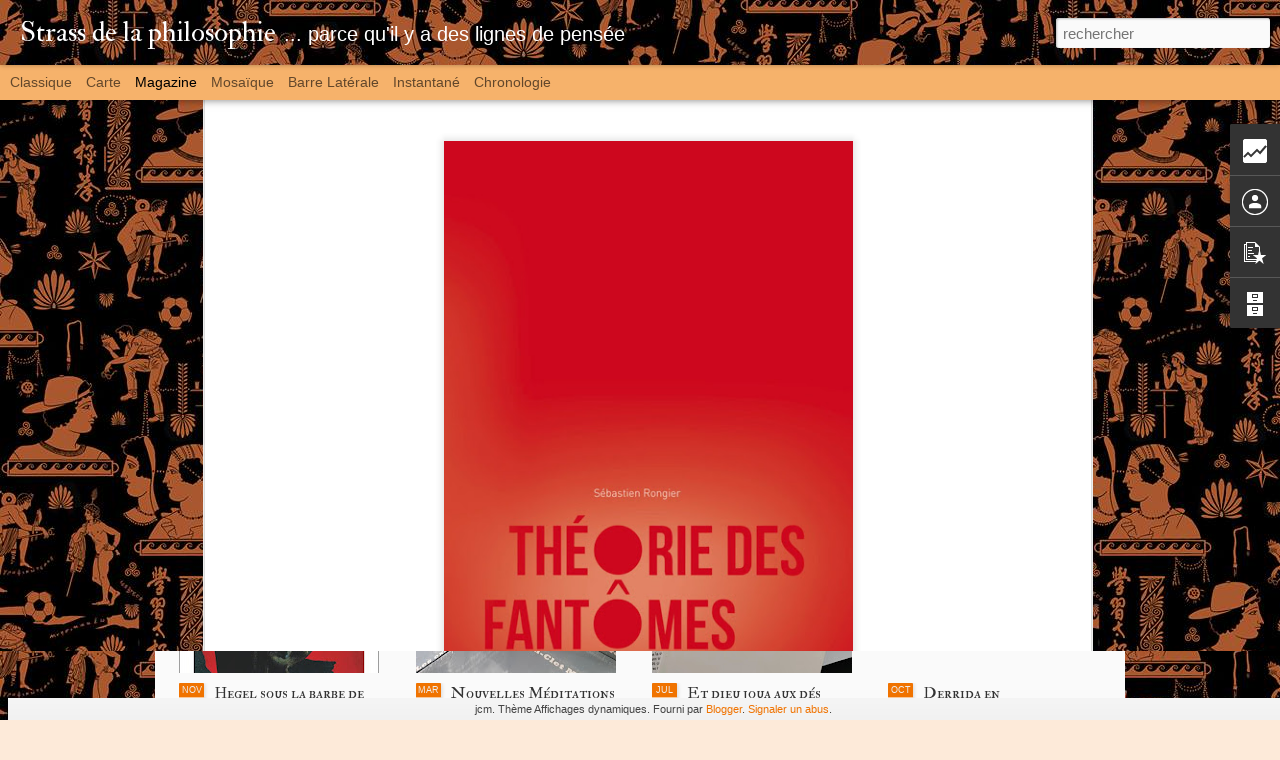

--- FILE ---
content_type: text/html; charset=UTF-8
request_url: http://strassdelaphilosophie.blogspot.com/b/stats?style=BLACK_TRANSPARENT&timeRange=ALL_TIME&token=APq4FmDa7ehEjzGSuA2IMHkLSB9_-YTIztsUupic00heteGmtQJDXx1VM5OphAyktAziGhODKA75lP4tAlmkkzq1R68XiDKKLQ&v=0&action=initial&widgetId=Stats1&responseType=js
body_size: 263
content:
{"total":1524096,"sparklineOptions":{"backgroundColor":{"fillOpacity":0.1,"fill":"#000000"},"series":[{"areaOpacity":0.3,"color":"#202020"}]},"sparklineData":[[0,95],[1,73],[2,69],[3,66],[4,68],[5,55],[6,62],[7,63],[8,59],[9,69],[10,66],[11,71],[12,72],[13,57],[14,69],[15,75],[16,57],[17,89],[18,86],[19,97],[20,79],[21,75],[22,64],[23,32],[24,71],[25,71],[26,79],[27,69],[28,83],[29,59]],"nextTickMs":1800000}

--- FILE ---
content_type: text/html; charset=UTF-8
request_url: http://strassdelaphilosophie.blogspot.com/b/stats?style=BLACK_TRANSPARENT&timeRange=ALL_TIME&token=APq4FmA2YYj9wZ4Zs7g_iPgutA7ut63WloyjpAaWAH0Am_6fuFK0Gedbz2arUZVe5rE2f_FeSuwHmIixzY0g1XEjxiRBb2bOCQ&v=0&action=initial&widgetId=Stats1&responseType=js
body_size: 263
content:
{"total":1524096,"sparklineOptions":{"backgroundColor":{"fillOpacity":0.1,"fill":"#000000"},"series":[{"areaOpacity":0.3,"color":"#202020"}]},"sparklineData":[[0,95],[1,73],[2,69],[3,66],[4,68],[5,55],[6,62],[7,63],[8,59],[9,69],[10,66],[11,71],[12,72],[13,57],[14,69],[15,75],[16,57],[17,89],[18,86],[19,97],[20,79],[21,75],[22,64],[23,32],[24,71],[25,71],[26,79],[27,69],[28,83],[29,59]],"nextTickMs":1800000}

--- FILE ---
content_type: text/javascript; charset=UTF-8
request_url: http://strassdelaphilosophie.blogspot.com/?v=0&action=initial&widgetId=PopularPosts1&responseType=js&xssi_token=AOuZoY44_-9pCUtTzKh5BdXTWducOAIN_g%3A1768824960793
body_size: 3492
content:
try {
_WidgetManager._HandleControllerResult('PopularPosts1', 'initial',{'title': 'Messages les plus consult\xe9s', 'showSnippets': true, 'showThumbnails': true, 'thumbnailSize': 72, 'showAuthor': false, 'showDate': false, 'posts': [{'id': '6716416207352851173', 'title': 'Il y a 120 ans, jour pour jour, Freud inventa l\x27interpr\xe9tation des r\xeaves. Voici son premier r\xeave... l\x27injection \xe0 Irma', 'href': 'http://strassdelaphilosophie.blogspot.com/2015/07/il-y-120-ans-jour-pour-jour-freud.html', 'snippet': '        D ans le courant de l\u2019\xe9t\xe9 1895, j\u2019ai eu l\u2019occasion de soigner par la psychanalyse une jeune femme de mes amies, tr\xe8s li\xe9e \xe9galement ...', 'thumbnail': 'https://blogger.googleusercontent.com/img/b/R29vZ2xl/AVvXsEhPAHVVuimXZrfq_p1bc73MuRSofy4MbxygF5O8Z1R2gWmjxpBaQVcn45KcUnChhjkSxvJrsJxSFVmqCca7g7Vq0KC4mk3BkPi_CsrbKw7UVlCG5DDgGBA-PIuij2kRmmypSSwNiNy3Cu0/s72-c/BIO_Biography_Sigmund-Freud-Psychoanalysis_SF_HD_768x432-16x9.jpg', 'featuredImage': 'https://blogger.googleusercontent.com/img/b/R29vZ2xl/AVvXsEhPAHVVuimXZrfq_p1bc73MuRSofy4MbxygF5O8Z1R2gWmjxpBaQVcn45KcUnChhjkSxvJrsJxSFVmqCca7g7Vq0KC4mk3BkPi_CsrbKw7UVlCG5DDgGBA-PIuij2kRmmypSSwNiNy3Cu0/s640/BIO_Biography_Sigmund-Freud-Psychoanalysis_SF_HD_768x432-16x9.jpg'}, {'id': '5938081384417024099', 'title': 'Qu\x27est-ce que la d\xe9construction? (entre Kant et Derrida)', 'href': 'http://strassdelaphilosophie.blogspot.com/2014/01/quest-ce-que-la-deconstruction-entre.html', 'snippet': '           \x26quot;Il y a une fascination contemporaine autour de Kant que Derrida avait impuls\xe9e par sa mani\xe8re habile de rendre sensible le ...', 'thumbnail': 'https://blogger.googleusercontent.com/img/b/R29vZ2xl/AVvXsEgLSp7uSoY2mOCAAWU5hkERyYZHOtfkbTjSNPEm0Kxq5nfw4Plyek8sXzmCKpNhkY5D2gOUlvm7e1FArVKSY2UZtefS53IDszZ4NkirYW8bySa2-epluP2bjNYbxlqruduYp4Zqi5nWpQI/s72-c/vollard.jpg', 'featuredImage': 'https://blogger.googleusercontent.com/img/b/R29vZ2xl/AVvXsEgLSp7uSoY2mOCAAWU5hkERyYZHOtfkbTjSNPEm0Kxq5nfw4Plyek8sXzmCKpNhkY5D2gOUlvm7e1FArVKSY2UZtefS53IDszZ4NkirYW8bySa2-epluP2bjNYbxlqruduYp4Zqi5nWpQI/s1600/vollard.jpg'}, {'id': '2758892576020403825', 'title': 'Lettre d\x27Alain Badiou \xe0 propos d\x27une recension autour de Faye/Heidegger sur Actu Philosophia', 'href': 'http://strassdelaphilosophie.blogspot.com/2014/04/lettre-dalain-badiou-propos-dune.html', 'snippet': '       Lire sur le site Actu Philosophia  la recension de Jean-Clet Martin. C\x26#39;est ici :  Lecture critique du livre de Faye sur Heidegger...', 'thumbnail': 'https://blogger.googleusercontent.com/img/b/R29vZ2xl/AVvXsEjF4jEFeCV6d89qMIqMxbZWYe9ZIihyphenhyphenMfniWwmQwHWpqUv-MzIzvkd5HUUvvG21nQzDgfe39p2ZIMTTFF8zzjrVuBKf9FhBdJZwTLZhSuLVEvbe1u1vvffEyiPW5QPdbJmLnYvalbAp2oA/s72-c/heidegger-s6-c30.jpg', 'featuredImage': 'https://blogger.googleusercontent.com/img/b/R29vZ2xl/AVvXsEjF4jEFeCV6d89qMIqMxbZWYe9ZIihyphenhyphenMfniWwmQwHWpqUv-MzIzvkd5HUUvvG21nQzDgfe39p2ZIMTTFF8zzjrVuBKf9FhBdJZwTLZhSuLVEvbe1u1vvffEyiPW5QPdbJmLnYvalbAp2oA/s1600/heidegger-s6-c30.jpg'}, {'id': '1389179259884297814', 'title': 'Deleuze aujourd\x27hui : entrer dans \x22Logique du sens\x22 / Jean-Clet Martin', 'href': 'http://strassdelaphilosophie.blogspot.com/2018/11/deleuze-aujourdhui-entrer-dans-logique.html', 'snippet': '    Comme pour le cin\xe9ma que Deleuze rapproche de mani\xe8re si inattendue de Bergson, Logique du sens  est un ouvrage qui associe les concepts...', 'thumbnail': 'https://blogger.googleusercontent.com/img/b/R29vZ2xl/AVvXsEj1i7Nyjl9esAhrApHC4S6yCe2E5F5U59nAFiIHxoPwhSXkFXaZAMruaWssQDDyKiL-AL5ZqnofzQpMSmcFxqiHdnpl9pt8cwnKsybZzDGBZoO6cAWwYMdRqkZNdEXvZmrVUGFqSYuiUhU/s72-c/WP_20181125_10_51_22_Pro.jpg', 'featuredImage': 'https://blogger.googleusercontent.com/img/b/R29vZ2xl/AVvXsEj1i7Nyjl9esAhrApHC4S6yCe2E5F5U59nAFiIHxoPwhSXkFXaZAMruaWssQDDyKiL-AL5ZqnofzQpMSmcFxqiHdnpl9pt8cwnKsybZzDGBZoO6cAWwYMdRqkZNdEXvZmrVUGFqSYuiUhU/s640/WP_20181125_10_51_22_Pro.jpg'}, {'id': '4568902836629508898', 'title': 'Gilles Bernheim ou Jean-Fran\xe7ois Lyotard ?', 'href': 'http://strassdelaphilosophie.blogspot.com/2013/03/gilles-bernheim-ou-jean-francois-lyotard.html', 'snippet': '      \xa0\xa0\xa0\xa0\xa0\xa0\xa0\xa0\xa0\xa0\xa0\xa0\xa0\xa0\xa0   \xab\xa0Tout livre est un acte d\u2019enfantement\xa0: on le porte en soi, on le m\xfbrit durant le temps de notre vie, et, lorsqu\u2019il...', 'thumbnail': 'https://blogger.googleusercontent.com/img/b/R29vZ2xl/AVvXsEhJN26r6UDwGe4d9Aj83SLkB8m4r7D7-PP9aZ_7MzhW7ZwFTakGU974KJFXb5OHXbDsZ5roM-TvhhMKp_bgnpjT2s4d9SaI0xTApV8iPxGbw-nJxZn9g-ECRKLPgXR964xSRsqlG6Gz-0A/s72-c/double.jpg', 'featuredImage': 'https://blogger.googleusercontent.com/img/b/R29vZ2xl/AVvXsEhJN26r6UDwGe4d9Aj83SLkB8m4r7D7-PP9aZ_7MzhW7ZwFTakGU974KJFXb5OHXbDsZ5roM-TvhhMKp_bgnpjT2s4d9SaI0xTApV8iPxGbw-nJxZn9g-ECRKLPgXR964xSRsqlG6Gz-0A/s640/double.jpg'}, {'id': '1769592026147287619', 'title': 'Jacques Bouveresse, \xab Nietzsche contre Foucault \xbb / Fabrice de Salies', 'href': 'http://strassdelaphilosophie.blogspot.com/2016/03/jacques-bouveresse-nietzsche-contre.html', 'snippet': '             Sans doute en partie motiv\xe9 par la foisonnante ex\xe9g\xe8se foucaldienne ambiante, dont le pullulement para\xeet avoir transmu\xe9 l\u2019auteu...', 'thumbnail': 'https://blogger.googleusercontent.com/img/b/R29vZ2xl/AVvXsEhHVtM4a6VOKnFJKiK5RCLV4xcVPMTMYniO6vtO3U-tn6vyGkoKjILnv4aRg85RD25GBTbWFevVylAcROlLcmX0MAOEkbrMt0f9CqzXPMkEqJbt-Xur6KaXXfoKzg1LUzNq35W5vjVqGD4/s72-c/9782748902488FS.gif', 'featuredImage': 'https://blogger.googleusercontent.com/img/b/R29vZ2xl/AVvXsEhHVtM4a6VOKnFJKiK5RCLV4xcVPMTMYniO6vtO3U-tn6vyGkoKjILnv4aRg85RD25GBTbWFevVylAcROlLcmX0MAOEkbrMt0f9CqzXPMkEqJbt-Xur6KaXXfoKzg1LUzNq35W5vjVqGD4/s640/9782748902488FS.gif'}, {'id': '1936449974058841015', 'title': 'Heidegger et nous / Jean-Luc Nancy', 'href': 'http://strassdelaphilosophie.blogspot.com/2014/06/heidegger-et-nous-jean-luc-nancy.html', 'snippet': '     Nul depuis cinquante ans ne pouvait douter que Heidegger ait partag\xe9 l\x26#39;antis\xe9mitisme dominant l\x26#39;Europe des\xa0ann\xe9es 30, m\xeame si o...', 'thumbnail': 'https://blogger.googleusercontent.com/img/b/R29vZ2xl/AVvXsEipczEgNVQ9V_jyDhVHtRY9EQkGTvUAYGwvVmkorqSNeZLGOVvKce85bf0XHNFxJ8YoyRKEA-Y-ONkIHUpnI4u65b9SuWDtjLcUbt7ycwR81Xna-5FsWfCJyI2bvUEbg7iXao85OFLFzKI/s72-c/heidegger.jpg', 'featuredImage': 'https://blogger.googleusercontent.com/img/b/R29vZ2xl/AVvXsEipczEgNVQ9V_jyDhVHtRY9EQkGTvUAYGwvVmkorqSNeZLGOVvKce85bf0XHNFxJ8YoyRKEA-Y-ONkIHUpnI4u65b9SuWDtjLcUbt7ycwR81Xna-5FsWfCJyI2bvUEbg7iXao85OFLFzKI/s1600/heidegger.jpg'}, {'id': '746496663961159809', 'title': 'Canulars, impostures intellectuelles et postmodernisme / Aur\xe9lien Barrau', 'href': 'http://strassdelaphilosophie.blogspot.com/2015/03/canulars-impostures-intellectuelles-et.html', 'snippet': '           En 1996, le physicien Alan Sokal parvient \xe0 publier dans une revue d\u2019\xe9tudes culturelles postmoderne, Social Text , un article par...', 'thumbnail': 'https://blogger.googleusercontent.com/img/b/R29vZ2xl/AVvXsEjeOGYSqOymfJOtiBQS9b3WZ2J_nPbdskVrx34PtqW31CXQyDt7i3LBYCCWTGOo5MEIjfs1igM0fwMp6clyD_l554Q5EOA2NCgzkWFrnk0mnqTSPA5xlsCOpSxj68kWCPw8I9-yXaWnp8k/s72-c/maffesoli-llp-botul-958x450.jpg', 'featuredImage': 'https://blogger.googleusercontent.com/img/b/R29vZ2xl/AVvXsEjeOGYSqOymfJOtiBQS9b3WZ2J_nPbdskVrx34PtqW31CXQyDt7i3LBYCCWTGOo5MEIjfs1igM0fwMp6clyD_l554Q5EOA2NCgzkWFrnk0mnqTSPA5xlsCOpSxj68kWCPw8I9-yXaWnp8k/s1600/maffesoli-llp-botul-958x450.jpg'}, {'id': '2139227889553298429', 'title': 'R\xe9sister au pouvoir avec Michel Foucault', 'href': 'http://strassdelaphilosophie.blogspot.com/2015/10/resister-au-pouvoir-avec-michel-foucault.html', 'snippet': '         \x26quot;La r\xe9sistance constitue une courbure, un front que Foucault a interrog\xe9 d\xe9j\xe0 dans la mani\xe8re dont Artaud r\xe9siste au pouvoir p...', 'thumbnail': 'https://blogger.googleusercontent.com/img/b/R29vZ2xl/AVvXsEj0qa9IS2H8GLAaZDPTZMvS7KNw1OUbGAbc5kWSBwmmgZV4pajyLepnJMd2kolQUsr6bcxggnwe48YcLYhqrB5ImrKhuR2Fj016bZKuv61KQ9TtIvThb9diRwWCcgbkhwLSz7ULgkcPbxQ/s72-c/Couv_foucault_FinalV2.jpg', 'featuredImage': 'https://blogger.googleusercontent.com/img/b/R29vZ2xl/AVvXsEj0qa9IS2H8GLAaZDPTZMvS7KNw1OUbGAbc5kWSBwmmgZV4pajyLepnJMd2kolQUsr6bcxggnwe48YcLYhqrB5ImrKhuR2Fj016bZKuv61KQ9TtIvThb9diRwWCcgbkhwLSz7ULgkcPbxQ/s1600/Couv_foucault_FinalV2.jpg'}, {'id': '3302541709766104604', 'title': 'Jean-Luc Nancy / Une v\xe9rit\xe9 sur la v\xe9rit\xe9', 'href': 'http://strassdelaphilosophie.blogspot.com/2018/05/jean-luc-nancy-une-verite-sur-la-verite.html', 'snippet': '       1   Messieurs Friedrich-Wilhem von Herrmann et Francesco Alfieri ont publi\xe9 un livre intitul\xe9 Martin Heidegger et sous-titr\xe9 La v\xe9rit...', 'thumbnail': 'https://blogger.googleusercontent.com/img/b/R29vZ2xl/AVvXsEitmfndlJ8hWOSIT8YB_bWzJnGGXFbiEm4EvLP7p_rigQIjrW2RyZeQquI6IAGgg-fuQafxVqm-ohpaoguRoR2Iz7D-uAEZnV1xpMXeVMqRigVHqZi7n3O0cLENn7KWQHF-2FlMpzsT2ko/s72-c/71XyHOAsXhL.jpg', 'featuredImage': 'https://blogger.googleusercontent.com/img/b/R29vZ2xl/AVvXsEitmfndlJ8hWOSIT8YB_bWzJnGGXFbiEm4EvLP7p_rigQIjrW2RyZeQquI6IAGgg-fuQafxVqm-ohpaoguRoR2Iz7D-uAEZnV1xpMXeVMqRigVHqZi7n3O0cLENn7KWQHF-2FlMpzsT2ko/s640/71XyHOAsXhL.jpg'}]});
} catch (e) {
  if (typeof log != 'undefined') {
    log('HandleControllerResult failed: ' + e);
  }
}


--- FILE ---
content_type: text/javascript; charset=UTF-8
request_url: http://strassdelaphilosophie.blogspot.com/?v=0&action=initial&widgetId=Stats1&responseType=js&xssi_token=AOuZoY44_-9pCUtTzKh5BdXTWducOAIN_g%3A1768824960793
body_size: 397
content:
try {
_WidgetManager._HandleControllerResult('Stats1', 'initial',{'title': 'Nombre total de pages vues', 'showGraphicalCounter': false, 'showAnimatedCounter': false, 'showSparkline': true, 'statsUrl': '//strassdelaphilosophie.blogspot.com/b/stats?style\x3dBLACK_TRANSPARENT\x26timeRange\x3dALL_TIME\x26token\x3dAPq4FmA2YYj9wZ4Zs7g_iPgutA7ut63WloyjpAaWAH0Am_6fuFK0Gedbz2arUZVe5rE2f_FeSuwHmIixzY0g1XEjxiRBb2bOCQ'});
} catch (e) {
  if (typeof log != 'undefined') {
    log('HandleControllerResult failed: ' + e);
  }
}


--- FILE ---
content_type: text/javascript; charset=UTF-8
request_url: http://strassdelaphilosophie.blogspot.com/?v=0&action=initial&widgetId=PopularPosts1&responseType=js&xssi_token=AOuZoY44_-9pCUtTzKh5BdXTWducOAIN_g%3A1768824960793
body_size: 3492
content:
try {
_WidgetManager._HandleControllerResult('PopularPosts1', 'initial',{'title': 'Messages les plus consult\xe9s', 'showSnippets': true, 'showThumbnails': true, 'thumbnailSize': 72, 'showAuthor': false, 'showDate': false, 'posts': [{'id': '6716416207352851173', 'title': 'Il y a 120 ans, jour pour jour, Freud inventa l\x27interpr\xe9tation des r\xeaves. Voici son premier r\xeave... l\x27injection \xe0 Irma', 'href': 'http://strassdelaphilosophie.blogspot.com/2015/07/il-y-120-ans-jour-pour-jour-freud.html', 'snippet': '        D ans le courant de l\u2019\xe9t\xe9 1895, j\u2019ai eu l\u2019occasion de soigner par la psychanalyse une jeune femme de mes amies, tr\xe8s li\xe9e \xe9galement ...', 'thumbnail': 'https://blogger.googleusercontent.com/img/b/R29vZ2xl/AVvXsEhPAHVVuimXZrfq_p1bc73MuRSofy4MbxygF5O8Z1R2gWmjxpBaQVcn45KcUnChhjkSxvJrsJxSFVmqCca7g7Vq0KC4mk3BkPi_CsrbKw7UVlCG5DDgGBA-PIuij2kRmmypSSwNiNy3Cu0/s72-c/BIO_Biography_Sigmund-Freud-Psychoanalysis_SF_HD_768x432-16x9.jpg', 'featuredImage': 'https://blogger.googleusercontent.com/img/b/R29vZ2xl/AVvXsEhPAHVVuimXZrfq_p1bc73MuRSofy4MbxygF5O8Z1R2gWmjxpBaQVcn45KcUnChhjkSxvJrsJxSFVmqCca7g7Vq0KC4mk3BkPi_CsrbKw7UVlCG5DDgGBA-PIuij2kRmmypSSwNiNy3Cu0/s640/BIO_Biography_Sigmund-Freud-Psychoanalysis_SF_HD_768x432-16x9.jpg'}, {'id': '5938081384417024099', 'title': 'Qu\x27est-ce que la d\xe9construction? (entre Kant et Derrida)', 'href': 'http://strassdelaphilosophie.blogspot.com/2014/01/quest-ce-que-la-deconstruction-entre.html', 'snippet': '           \x26quot;Il y a une fascination contemporaine autour de Kant que Derrida avait impuls\xe9e par sa mani\xe8re habile de rendre sensible le ...', 'thumbnail': 'https://blogger.googleusercontent.com/img/b/R29vZ2xl/AVvXsEgLSp7uSoY2mOCAAWU5hkERyYZHOtfkbTjSNPEm0Kxq5nfw4Plyek8sXzmCKpNhkY5D2gOUlvm7e1FArVKSY2UZtefS53IDszZ4NkirYW8bySa2-epluP2bjNYbxlqruduYp4Zqi5nWpQI/s72-c/vollard.jpg', 'featuredImage': 'https://blogger.googleusercontent.com/img/b/R29vZ2xl/AVvXsEgLSp7uSoY2mOCAAWU5hkERyYZHOtfkbTjSNPEm0Kxq5nfw4Plyek8sXzmCKpNhkY5D2gOUlvm7e1FArVKSY2UZtefS53IDszZ4NkirYW8bySa2-epluP2bjNYbxlqruduYp4Zqi5nWpQI/s1600/vollard.jpg'}, {'id': '2758892576020403825', 'title': 'Lettre d\x27Alain Badiou \xe0 propos d\x27une recension autour de Faye/Heidegger sur Actu Philosophia', 'href': 'http://strassdelaphilosophie.blogspot.com/2014/04/lettre-dalain-badiou-propos-dune.html', 'snippet': '       Lire sur le site Actu Philosophia  la recension de Jean-Clet Martin. C\x26#39;est ici :  Lecture critique du livre de Faye sur Heidegger...', 'thumbnail': 'https://blogger.googleusercontent.com/img/b/R29vZ2xl/AVvXsEjF4jEFeCV6d89qMIqMxbZWYe9ZIihyphenhyphenMfniWwmQwHWpqUv-MzIzvkd5HUUvvG21nQzDgfe39p2ZIMTTFF8zzjrVuBKf9FhBdJZwTLZhSuLVEvbe1u1vvffEyiPW5QPdbJmLnYvalbAp2oA/s72-c/heidegger-s6-c30.jpg', 'featuredImage': 'https://blogger.googleusercontent.com/img/b/R29vZ2xl/AVvXsEjF4jEFeCV6d89qMIqMxbZWYe9ZIihyphenhyphenMfniWwmQwHWpqUv-MzIzvkd5HUUvvG21nQzDgfe39p2ZIMTTFF8zzjrVuBKf9FhBdJZwTLZhSuLVEvbe1u1vvffEyiPW5QPdbJmLnYvalbAp2oA/s1600/heidegger-s6-c30.jpg'}, {'id': '1389179259884297814', 'title': 'Deleuze aujourd\x27hui : entrer dans \x22Logique du sens\x22 / Jean-Clet Martin', 'href': 'http://strassdelaphilosophie.blogspot.com/2018/11/deleuze-aujourdhui-entrer-dans-logique.html', 'snippet': '    Comme pour le cin\xe9ma que Deleuze rapproche de mani\xe8re si inattendue de Bergson, Logique du sens  est un ouvrage qui associe les concepts...', 'thumbnail': 'https://blogger.googleusercontent.com/img/b/R29vZ2xl/AVvXsEj1i7Nyjl9esAhrApHC4S6yCe2E5F5U59nAFiIHxoPwhSXkFXaZAMruaWssQDDyKiL-AL5ZqnofzQpMSmcFxqiHdnpl9pt8cwnKsybZzDGBZoO6cAWwYMdRqkZNdEXvZmrVUGFqSYuiUhU/s72-c/WP_20181125_10_51_22_Pro.jpg', 'featuredImage': 'https://blogger.googleusercontent.com/img/b/R29vZ2xl/AVvXsEj1i7Nyjl9esAhrApHC4S6yCe2E5F5U59nAFiIHxoPwhSXkFXaZAMruaWssQDDyKiL-AL5ZqnofzQpMSmcFxqiHdnpl9pt8cwnKsybZzDGBZoO6cAWwYMdRqkZNdEXvZmrVUGFqSYuiUhU/s640/WP_20181125_10_51_22_Pro.jpg'}, {'id': '4568902836629508898', 'title': 'Gilles Bernheim ou Jean-Fran\xe7ois Lyotard ?', 'href': 'http://strassdelaphilosophie.blogspot.com/2013/03/gilles-bernheim-ou-jean-francois-lyotard.html', 'snippet': '      \xa0\xa0\xa0\xa0\xa0\xa0\xa0\xa0\xa0\xa0\xa0\xa0\xa0\xa0\xa0   \xab\xa0Tout livre est un acte d\u2019enfantement\xa0: on le porte en soi, on le m\xfbrit durant le temps de notre vie, et, lorsqu\u2019il...', 'thumbnail': 'https://blogger.googleusercontent.com/img/b/R29vZ2xl/AVvXsEhJN26r6UDwGe4d9Aj83SLkB8m4r7D7-PP9aZ_7MzhW7ZwFTakGU974KJFXb5OHXbDsZ5roM-TvhhMKp_bgnpjT2s4d9SaI0xTApV8iPxGbw-nJxZn9g-ECRKLPgXR964xSRsqlG6Gz-0A/s72-c/double.jpg', 'featuredImage': 'https://blogger.googleusercontent.com/img/b/R29vZ2xl/AVvXsEhJN26r6UDwGe4d9Aj83SLkB8m4r7D7-PP9aZ_7MzhW7ZwFTakGU974KJFXb5OHXbDsZ5roM-TvhhMKp_bgnpjT2s4d9SaI0xTApV8iPxGbw-nJxZn9g-ECRKLPgXR964xSRsqlG6Gz-0A/s640/double.jpg'}, {'id': '1769592026147287619', 'title': 'Jacques Bouveresse, \xab Nietzsche contre Foucault \xbb / Fabrice de Salies', 'href': 'http://strassdelaphilosophie.blogspot.com/2016/03/jacques-bouveresse-nietzsche-contre.html', 'snippet': '             Sans doute en partie motiv\xe9 par la foisonnante ex\xe9g\xe8se foucaldienne ambiante, dont le pullulement para\xeet avoir transmu\xe9 l\u2019auteu...', 'thumbnail': 'https://blogger.googleusercontent.com/img/b/R29vZ2xl/AVvXsEhHVtM4a6VOKnFJKiK5RCLV4xcVPMTMYniO6vtO3U-tn6vyGkoKjILnv4aRg85RD25GBTbWFevVylAcROlLcmX0MAOEkbrMt0f9CqzXPMkEqJbt-Xur6KaXXfoKzg1LUzNq35W5vjVqGD4/s72-c/9782748902488FS.gif', 'featuredImage': 'https://blogger.googleusercontent.com/img/b/R29vZ2xl/AVvXsEhHVtM4a6VOKnFJKiK5RCLV4xcVPMTMYniO6vtO3U-tn6vyGkoKjILnv4aRg85RD25GBTbWFevVylAcROlLcmX0MAOEkbrMt0f9CqzXPMkEqJbt-Xur6KaXXfoKzg1LUzNq35W5vjVqGD4/s640/9782748902488FS.gif'}, {'id': '1936449974058841015', 'title': 'Heidegger et nous / Jean-Luc Nancy', 'href': 'http://strassdelaphilosophie.blogspot.com/2014/06/heidegger-et-nous-jean-luc-nancy.html', 'snippet': '     Nul depuis cinquante ans ne pouvait douter que Heidegger ait partag\xe9 l\x26#39;antis\xe9mitisme dominant l\x26#39;Europe des\xa0ann\xe9es 30, m\xeame si o...', 'thumbnail': 'https://blogger.googleusercontent.com/img/b/R29vZ2xl/AVvXsEipczEgNVQ9V_jyDhVHtRY9EQkGTvUAYGwvVmkorqSNeZLGOVvKce85bf0XHNFxJ8YoyRKEA-Y-ONkIHUpnI4u65b9SuWDtjLcUbt7ycwR81Xna-5FsWfCJyI2bvUEbg7iXao85OFLFzKI/s72-c/heidegger.jpg', 'featuredImage': 'https://blogger.googleusercontent.com/img/b/R29vZ2xl/AVvXsEipczEgNVQ9V_jyDhVHtRY9EQkGTvUAYGwvVmkorqSNeZLGOVvKce85bf0XHNFxJ8YoyRKEA-Y-ONkIHUpnI4u65b9SuWDtjLcUbt7ycwR81Xna-5FsWfCJyI2bvUEbg7iXao85OFLFzKI/s1600/heidegger.jpg'}, {'id': '746496663961159809', 'title': 'Canulars, impostures intellectuelles et postmodernisme / Aur\xe9lien Barrau', 'href': 'http://strassdelaphilosophie.blogspot.com/2015/03/canulars-impostures-intellectuelles-et.html', 'snippet': '           En 1996, le physicien Alan Sokal parvient \xe0 publier dans une revue d\u2019\xe9tudes culturelles postmoderne, Social Text , un article par...', 'thumbnail': 'https://blogger.googleusercontent.com/img/b/R29vZ2xl/AVvXsEjeOGYSqOymfJOtiBQS9b3WZ2J_nPbdskVrx34PtqW31CXQyDt7i3LBYCCWTGOo5MEIjfs1igM0fwMp6clyD_l554Q5EOA2NCgzkWFrnk0mnqTSPA5xlsCOpSxj68kWCPw8I9-yXaWnp8k/s72-c/maffesoli-llp-botul-958x450.jpg', 'featuredImage': 'https://blogger.googleusercontent.com/img/b/R29vZ2xl/AVvXsEjeOGYSqOymfJOtiBQS9b3WZ2J_nPbdskVrx34PtqW31CXQyDt7i3LBYCCWTGOo5MEIjfs1igM0fwMp6clyD_l554Q5EOA2NCgzkWFrnk0mnqTSPA5xlsCOpSxj68kWCPw8I9-yXaWnp8k/s1600/maffesoli-llp-botul-958x450.jpg'}, {'id': '2139227889553298429', 'title': 'R\xe9sister au pouvoir avec Michel Foucault', 'href': 'http://strassdelaphilosophie.blogspot.com/2015/10/resister-au-pouvoir-avec-michel-foucault.html', 'snippet': '         \x26quot;La r\xe9sistance constitue une courbure, un front que Foucault a interrog\xe9 d\xe9j\xe0 dans la mani\xe8re dont Artaud r\xe9siste au pouvoir p...', 'thumbnail': 'https://blogger.googleusercontent.com/img/b/R29vZ2xl/AVvXsEj0qa9IS2H8GLAaZDPTZMvS7KNw1OUbGAbc5kWSBwmmgZV4pajyLepnJMd2kolQUsr6bcxggnwe48YcLYhqrB5ImrKhuR2Fj016bZKuv61KQ9TtIvThb9diRwWCcgbkhwLSz7ULgkcPbxQ/s72-c/Couv_foucault_FinalV2.jpg', 'featuredImage': 'https://blogger.googleusercontent.com/img/b/R29vZ2xl/AVvXsEj0qa9IS2H8GLAaZDPTZMvS7KNw1OUbGAbc5kWSBwmmgZV4pajyLepnJMd2kolQUsr6bcxggnwe48YcLYhqrB5ImrKhuR2Fj016bZKuv61KQ9TtIvThb9diRwWCcgbkhwLSz7ULgkcPbxQ/s1600/Couv_foucault_FinalV2.jpg'}, {'id': '3302541709766104604', 'title': 'Jean-Luc Nancy / Une v\xe9rit\xe9 sur la v\xe9rit\xe9', 'href': 'http://strassdelaphilosophie.blogspot.com/2018/05/jean-luc-nancy-une-verite-sur-la-verite.html', 'snippet': '       1   Messieurs Friedrich-Wilhem von Herrmann et Francesco Alfieri ont publi\xe9 un livre intitul\xe9 Martin Heidegger et sous-titr\xe9 La v\xe9rit...', 'thumbnail': 'https://blogger.googleusercontent.com/img/b/R29vZ2xl/AVvXsEitmfndlJ8hWOSIT8YB_bWzJnGGXFbiEm4EvLP7p_rigQIjrW2RyZeQquI6IAGgg-fuQafxVqm-ohpaoguRoR2Iz7D-uAEZnV1xpMXeVMqRigVHqZi7n3O0cLENn7KWQHF-2FlMpzsT2ko/s72-c/71XyHOAsXhL.jpg', 'featuredImage': 'https://blogger.googleusercontent.com/img/b/R29vZ2xl/AVvXsEitmfndlJ8hWOSIT8YB_bWzJnGGXFbiEm4EvLP7p_rigQIjrW2RyZeQquI6IAGgg-fuQafxVqm-ohpaoguRoR2Iz7D-uAEZnV1xpMXeVMqRigVHqZi7n3O0cLENn7KWQHF-2FlMpzsT2ko/s640/71XyHOAsXhL.jpg'}]});
} catch (e) {
  if (typeof log != 'undefined') {
    log('HandleControllerResult failed: ' + e);
  }
}


--- FILE ---
content_type: text/javascript; charset=UTF-8
request_url: http://strassdelaphilosophie.blogspot.com/?v=0&action=initial&widgetId=Stats1&responseType=js&xssi_token=AOuZoY44_-9pCUtTzKh5BdXTWducOAIN_g%3A1768824960793
body_size: 398
content:
try {
_WidgetManager._HandleControllerResult('Stats1', 'initial',{'title': 'Nombre total de pages vues', 'showGraphicalCounter': false, 'showAnimatedCounter': false, 'showSparkline': true, 'statsUrl': '//strassdelaphilosophie.blogspot.com/b/stats?style\x3dBLACK_TRANSPARENT\x26timeRange\x3dALL_TIME\x26token\x3dAPq4FmDa7ehEjzGSuA2IMHkLSB9_-YTIztsUupic00heteGmtQJDXx1VM5OphAyktAziGhODKA75lP4tAlmkkzq1R68XiDKKLQ'});
} catch (e) {
  if (typeof log != 'undefined') {
    log('HandleControllerResult failed: ' + e);
  }
}
